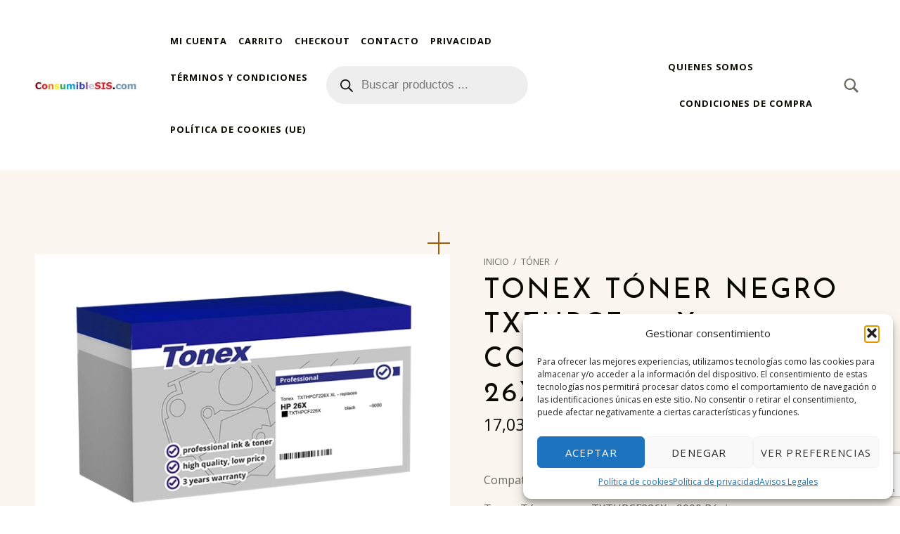

--- FILE ---
content_type: text/html; charset=utf-8
request_url: https://www.google.com/recaptcha/api2/anchor?ar=1&k=6Lc_no4rAAAAAJqBCYtpJXbmWiprss0Qgg6_LBGk&co=aHR0cHM6Ly9jb25zdW1pYmxlc2lzLmNvbTo0NDM.&hl=en&v=PoyoqOPhxBO7pBk68S4YbpHZ&size=invisible&anchor-ms=20000&execute-ms=30000&cb=agglu487u52j
body_size: 48939
content:
<!DOCTYPE HTML><html dir="ltr" lang="en"><head><meta http-equiv="Content-Type" content="text/html; charset=UTF-8">
<meta http-equiv="X-UA-Compatible" content="IE=edge">
<title>reCAPTCHA</title>
<style type="text/css">
/* cyrillic-ext */
@font-face {
  font-family: 'Roboto';
  font-style: normal;
  font-weight: 400;
  font-stretch: 100%;
  src: url(//fonts.gstatic.com/s/roboto/v48/KFO7CnqEu92Fr1ME7kSn66aGLdTylUAMa3GUBHMdazTgWw.woff2) format('woff2');
  unicode-range: U+0460-052F, U+1C80-1C8A, U+20B4, U+2DE0-2DFF, U+A640-A69F, U+FE2E-FE2F;
}
/* cyrillic */
@font-face {
  font-family: 'Roboto';
  font-style: normal;
  font-weight: 400;
  font-stretch: 100%;
  src: url(//fonts.gstatic.com/s/roboto/v48/KFO7CnqEu92Fr1ME7kSn66aGLdTylUAMa3iUBHMdazTgWw.woff2) format('woff2');
  unicode-range: U+0301, U+0400-045F, U+0490-0491, U+04B0-04B1, U+2116;
}
/* greek-ext */
@font-face {
  font-family: 'Roboto';
  font-style: normal;
  font-weight: 400;
  font-stretch: 100%;
  src: url(//fonts.gstatic.com/s/roboto/v48/KFO7CnqEu92Fr1ME7kSn66aGLdTylUAMa3CUBHMdazTgWw.woff2) format('woff2');
  unicode-range: U+1F00-1FFF;
}
/* greek */
@font-face {
  font-family: 'Roboto';
  font-style: normal;
  font-weight: 400;
  font-stretch: 100%;
  src: url(//fonts.gstatic.com/s/roboto/v48/KFO7CnqEu92Fr1ME7kSn66aGLdTylUAMa3-UBHMdazTgWw.woff2) format('woff2');
  unicode-range: U+0370-0377, U+037A-037F, U+0384-038A, U+038C, U+038E-03A1, U+03A3-03FF;
}
/* math */
@font-face {
  font-family: 'Roboto';
  font-style: normal;
  font-weight: 400;
  font-stretch: 100%;
  src: url(//fonts.gstatic.com/s/roboto/v48/KFO7CnqEu92Fr1ME7kSn66aGLdTylUAMawCUBHMdazTgWw.woff2) format('woff2');
  unicode-range: U+0302-0303, U+0305, U+0307-0308, U+0310, U+0312, U+0315, U+031A, U+0326-0327, U+032C, U+032F-0330, U+0332-0333, U+0338, U+033A, U+0346, U+034D, U+0391-03A1, U+03A3-03A9, U+03B1-03C9, U+03D1, U+03D5-03D6, U+03F0-03F1, U+03F4-03F5, U+2016-2017, U+2034-2038, U+203C, U+2040, U+2043, U+2047, U+2050, U+2057, U+205F, U+2070-2071, U+2074-208E, U+2090-209C, U+20D0-20DC, U+20E1, U+20E5-20EF, U+2100-2112, U+2114-2115, U+2117-2121, U+2123-214F, U+2190, U+2192, U+2194-21AE, U+21B0-21E5, U+21F1-21F2, U+21F4-2211, U+2213-2214, U+2216-22FF, U+2308-230B, U+2310, U+2319, U+231C-2321, U+2336-237A, U+237C, U+2395, U+239B-23B7, U+23D0, U+23DC-23E1, U+2474-2475, U+25AF, U+25B3, U+25B7, U+25BD, U+25C1, U+25CA, U+25CC, U+25FB, U+266D-266F, U+27C0-27FF, U+2900-2AFF, U+2B0E-2B11, U+2B30-2B4C, U+2BFE, U+3030, U+FF5B, U+FF5D, U+1D400-1D7FF, U+1EE00-1EEFF;
}
/* symbols */
@font-face {
  font-family: 'Roboto';
  font-style: normal;
  font-weight: 400;
  font-stretch: 100%;
  src: url(//fonts.gstatic.com/s/roboto/v48/KFO7CnqEu92Fr1ME7kSn66aGLdTylUAMaxKUBHMdazTgWw.woff2) format('woff2');
  unicode-range: U+0001-000C, U+000E-001F, U+007F-009F, U+20DD-20E0, U+20E2-20E4, U+2150-218F, U+2190, U+2192, U+2194-2199, U+21AF, U+21E6-21F0, U+21F3, U+2218-2219, U+2299, U+22C4-22C6, U+2300-243F, U+2440-244A, U+2460-24FF, U+25A0-27BF, U+2800-28FF, U+2921-2922, U+2981, U+29BF, U+29EB, U+2B00-2BFF, U+4DC0-4DFF, U+FFF9-FFFB, U+10140-1018E, U+10190-1019C, U+101A0, U+101D0-101FD, U+102E0-102FB, U+10E60-10E7E, U+1D2C0-1D2D3, U+1D2E0-1D37F, U+1F000-1F0FF, U+1F100-1F1AD, U+1F1E6-1F1FF, U+1F30D-1F30F, U+1F315, U+1F31C, U+1F31E, U+1F320-1F32C, U+1F336, U+1F378, U+1F37D, U+1F382, U+1F393-1F39F, U+1F3A7-1F3A8, U+1F3AC-1F3AF, U+1F3C2, U+1F3C4-1F3C6, U+1F3CA-1F3CE, U+1F3D4-1F3E0, U+1F3ED, U+1F3F1-1F3F3, U+1F3F5-1F3F7, U+1F408, U+1F415, U+1F41F, U+1F426, U+1F43F, U+1F441-1F442, U+1F444, U+1F446-1F449, U+1F44C-1F44E, U+1F453, U+1F46A, U+1F47D, U+1F4A3, U+1F4B0, U+1F4B3, U+1F4B9, U+1F4BB, U+1F4BF, U+1F4C8-1F4CB, U+1F4D6, U+1F4DA, U+1F4DF, U+1F4E3-1F4E6, U+1F4EA-1F4ED, U+1F4F7, U+1F4F9-1F4FB, U+1F4FD-1F4FE, U+1F503, U+1F507-1F50B, U+1F50D, U+1F512-1F513, U+1F53E-1F54A, U+1F54F-1F5FA, U+1F610, U+1F650-1F67F, U+1F687, U+1F68D, U+1F691, U+1F694, U+1F698, U+1F6AD, U+1F6B2, U+1F6B9-1F6BA, U+1F6BC, U+1F6C6-1F6CF, U+1F6D3-1F6D7, U+1F6E0-1F6EA, U+1F6F0-1F6F3, U+1F6F7-1F6FC, U+1F700-1F7FF, U+1F800-1F80B, U+1F810-1F847, U+1F850-1F859, U+1F860-1F887, U+1F890-1F8AD, U+1F8B0-1F8BB, U+1F8C0-1F8C1, U+1F900-1F90B, U+1F93B, U+1F946, U+1F984, U+1F996, U+1F9E9, U+1FA00-1FA6F, U+1FA70-1FA7C, U+1FA80-1FA89, U+1FA8F-1FAC6, U+1FACE-1FADC, U+1FADF-1FAE9, U+1FAF0-1FAF8, U+1FB00-1FBFF;
}
/* vietnamese */
@font-face {
  font-family: 'Roboto';
  font-style: normal;
  font-weight: 400;
  font-stretch: 100%;
  src: url(//fonts.gstatic.com/s/roboto/v48/KFO7CnqEu92Fr1ME7kSn66aGLdTylUAMa3OUBHMdazTgWw.woff2) format('woff2');
  unicode-range: U+0102-0103, U+0110-0111, U+0128-0129, U+0168-0169, U+01A0-01A1, U+01AF-01B0, U+0300-0301, U+0303-0304, U+0308-0309, U+0323, U+0329, U+1EA0-1EF9, U+20AB;
}
/* latin-ext */
@font-face {
  font-family: 'Roboto';
  font-style: normal;
  font-weight: 400;
  font-stretch: 100%;
  src: url(//fonts.gstatic.com/s/roboto/v48/KFO7CnqEu92Fr1ME7kSn66aGLdTylUAMa3KUBHMdazTgWw.woff2) format('woff2');
  unicode-range: U+0100-02BA, U+02BD-02C5, U+02C7-02CC, U+02CE-02D7, U+02DD-02FF, U+0304, U+0308, U+0329, U+1D00-1DBF, U+1E00-1E9F, U+1EF2-1EFF, U+2020, U+20A0-20AB, U+20AD-20C0, U+2113, U+2C60-2C7F, U+A720-A7FF;
}
/* latin */
@font-face {
  font-family: 'Roboto';
  font-style: normal;
  font-weight: 400;
  font-stretch: 100%;
  src: url(//fonts.gstatic.com/s/roboto/v48/KFO7CnqEu92Fr1ME7kSn66aGLdTylUAMa3yUBHMdazQ.woff2) format('woff2');
  unicode-range: U+0000-00FF, U+0131, U+0152-0153, U+02BB-02BC, U+02C6, U+02DA, U+02DC, U+0304, U+0308, U+0329, U+2000-206F, U+20AC, U+2122, U+2191, U+2193, U+2212, U+2215, U+FEFF, U+FFFD;
}
/* cyrillic-ext */
@font-face {
  font-family: 'Roboto';
  font-style: normal;
  font-weight: 500;
  font-stretch: 100%;
  src: url(//fonts.gstatic.com/s/roboto/v48/KFO7CnqEu92Fr1ME7kSn66aGLdTylUAMa3GUBHMdazTgWw.woff2) format('woff2');
  unicode-range: U+0460-052F, U+1C80-1C8A, U+20B4, U+2DE0-2DFF, U+A640-A69F, U+FE2E-FE2F;
}
/* cyrillic */
@font-face {
  font-family: 'Roboto';
  font-style: normal;
  font-weight: 500;
  font-stretch: 100%;
  src: url(//fonts.gstatic.com/s/roboto/v48/KFO7CnqEu92Fr1ME7kSn66aGLdTylUAMa3iUBHMdazTgWw.woff2) format('woff2');
  unicode-range: U+0301, U+0400-045F, U+0490-0491, U+04B0-04B1, U+2116;
}
/* greek-ext */
@font-face {
  font-family: 'Roboto';
  font-style: normal;
  font-weight: 500;
  font-stretch: 100%;
  src: url(//fonts.gstatic.com/s/roboto/v48/KFO7CnqEu92Fr1ME7kSn66aGLdTylUAMa3CUBHMdazTgWw.woff2) format('woff2');
  unicode-range: U+1F00-1FFF;
}
/* greek */
@font-face {
  font-family: 'Roboto';
  font-style: normal;
  font-weight: 500;
  font-stretch: 100%;
  src: url(//fonts.gstatic.com/s/roboto/v48/KFO7CnqEu92Fr1ME7kSn66aGLdTylUAMa3-UBHMdazTgWw.woff2) format('woff2');
  unicode-range: U+0370-0377, U+037A-037F, U+0384-038A, U+038C, U+038E-03A1, U+03A3-03FF;
}
/* math */
@font-face {
  font-family: 'Roboto';
  font-style: normal;
  font-weight: 500;
  font-stretch: 100%;
  src: url(//fonts.gstatic.com/s/roboto/v48/KFO7CnqEu92Fr1ME7kSn66aGLdTylUAMawCUBHMdazTgWw.woff2) format('woff2');
  unicode-range: U+0302-0303, U+0305, U+0307-0308, U+0310, U+0312, U+0315, U+031A, U+0326-0327, U+032C, U+032F-0330, U+0332-0333, U+0338, U+033A, U+0346, U+034D, U+0391-03A1, U+03A3-03A9, U+03B1-03C9, U+03D1, U+03D5-03D6, U+03F0-03F1, U+03F4-03F5, U+2016-2017, U+2034-2038, U+203C, U+2040, U+2043, U+2047, U+2050, U+2057, U+205F, U+2070-2071, U+2074-208E, U+2090-209C, U+20D0-20DC, U+20E1, U+20E5-20EF, U+2100-2112, U+2114-2115, U+2117-2121, U+2123-214F, U+2190, U+2192, U+2194-21AE, U+21B0-21E5, U+21F1-21F2, U+21F4-2211, U+2213-2214, U+2216-22FF, U+2308-230B, U+2310, U+2319, U+231C-2321, U+2336-237A, U+237C, U+2395, U+239B-23B7, U+23D0, U+23DC-23E1, U+2474-2475, U+25AF, U+25B3, U+25B7, U+25BD, U+25C1, U+25CA, U+25CC, U+25FB, U+266D-266F, U+27C0-27FF, U+2900-2AFF, U+2B0E-2B11, U+2B30-2B4C, U+2BFE, U+3030, U+FF5B, U+FF5D, U+1D400-1D7FF, U+1EE00-1EEFF;
}
/* symbols */
@font-face {
  font-family: 'Roboto';
  font-style: normal;
  font-weight: 500;
  font-stretch: 100%;
  src: url(//fonts.gstatic.com/s/roboto/v48/KFO7CnqEu92Fr1ME7kSn66aGLdTylUAMaxKUBHMdazTgWw.woff2) format('woff2');
  unicode-range: U+0001-000C, U+000E-001F, U+007F-009F, U+20DD-20E0, U+20E2-20E4, U+2150-218F, U+2190, U+2192, U+2194-2199, U+21AF, U+21E6-21F0, U+21F3, U+2218-2219, U+2299, U+22C4-22C6, U+2300-243F, U+2440-244A, U+2460-24FF, U+25A0-27BF, U+2800-28FF, U+2921-2922, U+2981, U+29BF, U+29EB, U+2B00-2BFF, U+4DC0-4DFF, U+FFF9-FFFB, U+10140-1018E, U+10190-1019C, U+101A0, U+101D0-101FD, U+102E0-102FB, U+10E60-10E7E, U+1D2C0-1D2D3, U+1D2E0-1D37F, U+1F000-1F0FF, U+1F100-1F1AD, U+1F1E6-1F1FF, U+1F30D-1F30F, U+1F315, U+1F31C, U+1F31E, U+1F320-1F32C, U+1F336, U+1F378, U+1F37D, U+1F382, U+1F393-1F39F, U+1F3A7-1F3A8, U+1F3AC-1F3AF, U+1F3C2, U+1F3C4-1F3C6, U+1F3CA-1F3CE, U+1F3D4-1F3E0, U+1F3ED, U+1F3F1-1F3F3, U+1F3F5-1F3F7, U+1F408, U+1F415, U+1F41F, U+1F426, U+1F43F, U+1F441-1F442, U+1F444, U+1F446-1F449, U+1F44C-1F44E, U+1F453, U+1F46A, U+1F47D, U+1F4A3, U+1F4B0, U+1F4B3, U+1F4B9, U+1F4BB, U+1F4BF, U+1F4C8-1F4CB, U+1F4D6, U+1F4DA, U+1F4DF, U+1F4E3-1F4E6, U+1F4EA-1F4ED, U+1F4F7, U+1F4F9-1F4FB, U+1F4FD-1F4FE, U+1F503, U+1F507-1F50B, U+1F50D, U+1F512-1F513, U+1F53E-1F54A, U+1F54F-1F5FA, U+1F610, U+1F650-1F67F, U+1F687, U+1F68D, U+1F691, U+1F694, U+1F698, U+1F6AD, U+1F6B2, U+1F6B9-1F6BA, U+1F6BC, U+1F6C6-1F6CF, U+1F6D3-1F6D7, U+1F6E0-1F6EA, U+1F6F0-1F6F3, U+1F6F7-1F6FC, U+1F700-1F7FF, U+1F800-1F80B, U+1F810-1F847, U+1F850-1F859, U+1F860-1F887, U+1F890-1F8AD, U+1F8B0-1F8BB, U+1F8C0-1F8C1, U+1F900-1F90B, U+1F93B, U+1F946, U+1F984, U+1F996, U+1F9E9, U+1FA00-1FA6F, U+1FA70-1FA7C, U+1FA80-1FA89, U+1FA8F-1FAC6, U+1FACE-1FADC, U+1FADF-1FAE9, U+1FAF0-1FAF8, U+1FB00-1FBFF;
}
/* vietnamese */
@font-face {
  font-family: 'Roboto';
  font-style: normal;
  font-weight: 500;
  font-stretch: 100%;
  src: url(//fonts.gstatic.com/s/roboto/v48/KFO7CnqEu92Fr1ME7kSn66aGLdTylUAMa3OUBHMdazTgWw.woff2) format('woff2');
  unicode-range: U+0102-0103, U+0110-0111, U+0128-0129, U+0168-0169, U+01A0-01A1, U+01AF-01B0, U+0300-0301, U+0303-0304, U+0308-0309, U+0323, U+0329, U+1EA0-1EF9, U+20AB;
}
/* latin-ext */
@font-face {
  font-family: 'Roboto';
  font-style: normal;
  font-weight: 500;
  font-stretch: 100%;
  src: url(//fonts.gstatic.com/s/roboto/v48/KFO7CnqEu92Fr1ME7kSn66aGLdTylUAMa3KUBHMdazTgWw.woff2) format('woff2');
  unicode-range: U+0100-02BA, U+02BD-02C5, U+02C7-02CC, U+02CE-02D7, U+02DD-02FF, U+0304, U+0308, U+0329, U+1D00-1DBF, U+1E00-1E9F, U+1EF2-1EFF, U+2020, U+20A0-20AB, U+20AD-20C0, U+2113, U+2C60-2C7F, U+A720-A7FF;
}
/* latin */
@font-face {
  font-family: 'Roboto';
  font-style: normal;
  font-weight: 500;
  font-stretch: 100%;
  src: url(//fonts.gstatic.com/s/roboto/v48/KFO7CnqEu92Fr1ME7kSn66aGLdTylUAMa3yUBHMdazQ.woff2) format('woff2');
  unicode-range: U+0000-00FF, U+0131, U+0152-0153, U+02BB-02BC, U+02C6, U+02DA, U+02DC, U+0304, U+0308, U+0329, U+2000-206F, U+20AC, U+2122, U+2191, U+2193, U+2212, U+2215, U+FEFF, U+FFFD;
}
/* cyrillic-ext */
@font-face {
  font-family: 'Roboto';
  font-style: normal;
  font-weight: 900;
  font-stretch: 100%;
  src: url(//fonts.gstatic.com/s/roboto/v48/KFO7CnqEu92Fr1ME7kSn66aGLdTylUAMa3GUBHMdazTgWw.woff2) format('woff2');
  unicode-range: U+0460-052F, U+1C80-1C8A, U+20B4, U+2DE0-2DFF, U+A640-A69F, U+FE2E-FE2F;
}
/* cyrillic */
@font-face {
  font-family: 'Roboto';
  font-style: normal;
  font-weight: 900;
  font-stretch: 100%;
  src: url(//fonts.gstatic.com/s/roboto/v48/KFO7CnqEu92Fr1ME7kSn66aGLdTylUAMa3iUBHMdazTgWw.woff2) format('woff2');
  unicode-range: U+0301, U+0400-045F, U+0490-0491, U+04B0-04B1, U+2116;
}
/* greek-ext */
@font-face {
  font-family: 'Roboto';
  font-style: normal;
  font-weight: 900;
  font-stretch: 100%;
  src: url(//fonts.gstatic.com/s/roboto/v48/KFO7CnqEu92Fr1ME7kSn66aGLdTylUAMa3CUBHMdazTgWw.woff2) format('woff2');
  unicode-range: U+1F00-1FFF;
}
/* greek */
@font-face {
  font-family: 'Roboto';
  font-style: normal;
  font-weight: 900;
  font-stretch: 100%;
  src: url(//fonts.gstatic.com/s/roboto/v48/KFO7CnqEu92Fr1ME7kSn66aGLdTylUAMa3-UBHMdazTgWw.woff2) format('woff2');
  unicode-range: U+0370-0377, U+037A-037F, U+0384-038A, U+038C, U+038E-03A1, U+03A3-03FF;
}
/* math */
@font-face {
  font-family: 'Roboto';
  font-style: normal;
  font-weight: 900;
  font-stretch: 100%;
  src: url(//fonts.gstatic.com/s/roboto/v48/KFO7CnqEu92Fr1ME7kSn66aGLdTylUAMawCUBHMdazTgWw.woff2) format('woff2');
  unicode-range: U+0302-0303, U+0305, U+0307-0308, U+0310, U+0312, U+0315, U+031A, U+0326-0327, U+032C, U+032F-0330, U+0332-0333, U+0338, U+033A, U+0346, U+034D, U+0391-03A1, U+03A3-03A9, U+03B1-03C9, U+03D1, U+03D5-03D6, U+03F0-03F1, U+03F4-03F5, U+2016-2017, U+2034-2038, U+203C, U+2040, U+2043, U+2047, U+2050, U+2057, U+205F, U+2070-2071, U+2074-208E, U+2090-209C, U+20D0-20DC, U+20E1, U+20E5-20EF, U+2100-2112, U+2114-2115, U+2117-2121, U+2123-214F, U+2190, U+2192, U+2194-21AE, U+21B0-21E5, U+21F1-21F2, U+21F4-2211, U+2213-2214, U+2216-22FF, U+2308-230B, U+2310, U+2319, U+231C-2321, U+2336-237A, U+237C, U+2395, U+239B-23B7, U+23D0, U+23DC-23E1, U+2474-2475, U+25AF, U+25B3, U+25B7, U+25BD, U+25C1, U+25CA, U+25CC, U+25FB, U+266D-266F, U+27C0-27FF, U+2900-2AFF, U+2B0E-2B11, U+2B30-2B4C, U+2BFE, U+3030, U+FF5B, U+FF5D, U+1D400-1D7FF, U+1EE00-1EEFF;
}
/* symbols */
@font-face {
  font-family: 'Roboto';
  font-style: normal;
  font-weight: 900;
  font-stretch: 100%;
  src: url(//fonts.gstatic.com/s/roboto/v48/KFO7CnqEu92Fr1ME7kSn66aGLdTylUAMaxKUBHMdazTgWw.woff2) format('woff2');
  unicode-range: U+0001-000C, U+000E-001F, U+007F-009F, U+20DD-20E0, U+20E2-20E4, U+2150-218F, U+2190, U+2192, U+2194-2199, U+21AF, U+21E6-21F0, U+21F3, U+2218-2219, U+2299, U+22C4-22C6, U+2300-243F, U+2440-244A, U+2460-24FF, U+25A0-27BF, U+2800-28FF, U+2921-2922, U+2981, U+29BF, U+29EB, U+2B00-2BFF, U+4DC0-4DFF, U+FFF9-FFFB, U+10140-1018E, U+10190-1019C, U+101A0, U+101D0-101FD, U+102E0-102FB, U+10E60-10E7E, U+1D2C0-1D2D3, U+1D2E0-1D37F, U+1F000-1F0FF, U+1F100-1F1AD, U+1F1E6-1F1FF, U+1F30D-1F30F, U+1F315, U+1F31C, U+1F31E, U+1F320-1F32C, U+1F336, U+1F378, U+1F37D, U+1F382, U+1F393-1F39F, U+1F3A7-1F3A8, U+1F3AC-1F3AF, U+1F3C2, U+1F3C4-1F3C6, U+1F3CA-1F3CE, U+1F3D4-1F3E0, U+1F3ED, U+1F3F1-1F3F3, U+1F3F5-1F3F7, U+1F408, U+1F415, U+1F41F, U+1F426, U+1F43F, U+1F441-1F442, U+1F444, U+1F446-1F449, U+1F44C-1F44E, U+1F453, U+1F46A, U+1F47D, U+1F4A3, U+1F4B0, U+1F4B3, U+1F4B9, U+1F4BB, U+1F4BF, U+1F4C8-1F4CB, U+1F4D6, U+1F4DA, U+1F4DF, U+1F4E3-1F4E6, U+1F4EA-1F4ED, U+1F4F7, U+1F4F9-1F4FB, U+1F4FD-1F4FE, U+1F503, U+1F507-1F50B, U+1F50D, U+1F512-1F513, U+1F53E-1F54A, U+1F54F-1F5FA, U+1F610, U+1F650-1F67F, U+1F687, U+1F68D, U+1F691, U+1F694, U+1F698, U+1F6AD, U+1F6B2, U+1F6B9-1F6BA, U+1F6BC, U+1F6C6-1F6CF, U+1F6D3-1F6D7, U+1F6E0-1F6EA, U+1F6F0-1F6F3, U+1F6F7-1F6FC, U+1F700-1F7FF, U+1F800-1F80B, U+1F810-1F847, U+1F850-1F859, U+1F860-1F887, U+1F890-1F8AD, U+1F8B0-1F8BB, U+1F8C0-1F8C1, U+1F900-1F90B, U+1F93B, U+1F946, U+1F984, U+1F996, U+1F9E9, U+1FA00-1FA6F, U+1FA70-1FA7C, U+1FA80-1FA89, U+1FA8F-1FAC6, U+1FACE-1FADC, U+1FADF-1FAE9, U+1FAF0-1FAF8, U+1FB00-1FBFF;
}
/* vietnamese */
@font-face {
  font-family: 'Roboto';
  font-style: normal;
  font-weight: 900;
  font-stretch: 100%;
  src: url(//fonts.gstatic.com/s/roboto/v48/KFO7CnqEu92Fr1ME7kSn66aGLdTylUAMa3OUBHMdazTgWw.woff2) format('woff2');
  unicode-range: U+0102-0103, U+0110-0111, U+0128-0129, U+0168-0169, U+01A0-01A1, U+01AF-01B0, U+0300-0301, U+0303-0304, U+0308-0309, U+0323, U+0329, U+1EA0-1EF9, U+20AB;
}
/* latin-ext */
@font-face {
  font-family: 'Roboto';
  font-style: normal;
  font-weight: 900;
  font-stretch: 100%;
  src: url(//fonts.gstatic.com/s/roboto/v48/KFO7CnqEu92Fr1ME7kSn66aGLdTylUAMa3KUBHMdazTgWw.woff2) format('woff2');
  unicode-range: U+0100-02BA, U+02BD-02C5, U+02C7-02CC, U+02CE-02D7, U+02DD-02FF, U+0304, U+0308, U+0329, U+1D00-1DBF, U+1E00-1E9F, U+1EF2-1EFF, U+2020, U+20A0-20AB, U+20AD-20C0, U+2113, U+2C60-2C7F, U+A720-A7FF;
}
/* latin */
@font-face {
  font-family: 'Roboto';
  font-style: normal;
  font-weight: 900;
  font-stretch: 100%;
  src: url(//fonts.gstatic.com/s/roboto/v48/KFO7CnqEu92Fr1ME7kSn66aGLdTylUAMa3yUBHMdazQ.woff2) format('woff2');
  unicode-range: U+0000-00FF, U+0131, U+0152-0153, U+02BB-02BC, U+02C6, U+02DA, U+02DC, U+0304, U+0308, U+0329, U+2000-206F, U+20AC, U+2122, U+2191, U+2193, U+2212, U+2215, U+FEFF, U+FFFD;
}

</style>
<link rel="stylesheet" type="text/css" href="https://www.gstatic.com/recaptcha/releases/PoyoqOPhxBO7pBk68S4YbpHZ/styles__ltr.css">
<script nonce="_upf_IQBmll2v_3vkXqySA" type="text/javascript">window['__recaptcha_api'] = 'https://www.google.com/recaptcha/api2/';</script>
<script type="text/javascript" src="https://www.gstatic.com/recaptcha/releases/PoyoqOPhxBO7pBk68S4YbpHZ/recaptcha__en.js" nonce="_upf_IQBmll2v_3vkXqySA">
      
    </script></head>
<body><div id="rc-anchor-alert" class="rc-anchor-alert"></div>
<input type="hidden" id="recaptcha-token" value="[base64]">
<script type="text/javascript" nonce="_upf_IQBmll2v_3vkXqySA">
      recaptcha.anchor.Main.init("[\x22ainput\x22,[\x22bgdata\x22,\x22\x22,\[base64]/[base64]/[base64]/[base64]/[base64]/UltsKytdPUU6KEU8MjA0OD9SW2wrK109RT4+NnwxOTI6KChFJjY0NTEyKT09NTUyOTYmJk0rMTxjLmxlbmd0aCYmKGMuY2hhckNvZGVBdChNKzEpJjY0NTEyKT09NTYzMjA/[base64]/[base64]/[base64]/[base64]/[base64]/[base64]/[base64]\x22,\[base64]\x22,\x22AcOiJzAcCGUnH8OJOQZKTAPDtnh7w5lUWC1fTcOTU33Cs11nw6B7w7B1aHpTw6rCgMKgQm5owplyw69xw4LDnSnDvVvDicK4ZgrCvV/[base64]/CkDLCm3RSXAQ4w6zCqyYTwr/CtcO/[base64]/w7LCi8KJwpXDnQLCvMO5PzPDq1rCoBTDmR/CjsOOMcOeAcOCw4LCpMKAbx3CrsO4w7Awfn/[base64]/[base64]/CqcK7w7VXwrsHAMKvB3fCt8KRw5/[base64]/w6fCp8KlMWDCi8KOw7tMwo9nw6TCjsKYKHptJcO/O8K0HVHDrS/DhsK5wpovwqdJwprCrW4iQlvCocKawpTDp8Kxw7rCkiMsNm0ow7ADw7DCl1J3IlPClifDm8Oaw67CiRvCtsOTIzvCv8KiQzrDp8Oaw7AtZMOPw4DCt2XDhMOVYsKkQcORwrbDoW/[base64]/[base64]/Di8KnIcKFworCmsKkAsOfQMKzQsOdwpl/F8OPOsOMLcOwOjzClmrClDXDo8OaBUTCoMKzWgzDrcORBMOQUMK0Q8Knw4HDigTCu8OJwqssT8KoL8KGRBkuYMK7w4bCnMKCwqMCwpvDmWTDhcO9E3TDhsKqegA9wpTDocObw7lew4HDgSnCnsOywrwbw4DCqMO/AsKJw5ZiS1wEVnjDusKhRsKHwrjCiGXDhcK3wqLCu8KZwq3DtioCAjnCi0zCmkgFIiRSwrMLcMKZD01Mw5/CtRzCsGzCn8KfIMK7wqAydcKEwoPCmEzCvTccw5TDucK9Xl0wwo3CiH99Q8K2Jk/DnMK9H8OrwoYbwqsWwp1dw6LDrT3CpcKRw5glw7bCrcK1w4haVxzCtADCi8Otw7FFw5PCpU/CpsO3wqXCkxlxXsK6wpt/w580w75GcnXDg1lNdQPCjMORwo3CtkdtwoI6w7gBwofCnMOVVsK5MlnDnMOcw4/DvcOaDcK7QwDDoylAS8KJI1hXw6vDrn7DncOIwrhuADQWw6ogw4jCrMOywpXDpcKNw4oFDsOQw6tEwqHDl8OcOcKOwpQsTn/[base64]/[base64]/w7ljDz9pByHDkjRtRH9fwq/DnWYAd3x4SMOcw6fDn8KcwqXCoVhnDD3DisOMecKrB8Ofw4XCgRU9w5MkXnrDqHU4wqLCpi4hw6PDlCvCscOIesKnw7I1w7F6wp8dwqx+wqtqw6XClBIAFsOXUsOtW1DCnGrDkRt4RWcZw4ESwpIPw54swr9gwpfCsMOCYsKDw7/Drk5WwqJpw4nCmiICwq1ow47Cn8OmGxrCvx9cOcOCw5FCw5cIw4PCmFrDvMKiw7g/[base64]/CgSFVw4jCq0UkAMK5PcOmR2AjwqnCihB2w589PhwcMVQMO8OITkMgwrI5w7bCqSsOWRfCvxbCkcK5X3BXw4B/woZXHcOOdmJSw5zDj8Kaw4Y+w7PDrXjDrMODKRIndwgMw7ITasK5w4LDsj0gw6LCgzoSZB/DssOiw6bChMOKwogcwonDszMVwqTCg8OfGsKDw50LwpLDojTDpsOUGjpsFMKtwrQYRE8nw5IeFRECDMOOHMO0w5PDv8OdCA4XIi4pCMK7w69rw7dsFDXCsQB3wpvDjVVXw79GwrbDhVoaeybDmsOGw6QZOcOYw4jCjm/DpMORw6jDucKmGMKlwrLCsBJvwrRYfsKjw4fDpMONBXcEw6LDskLCs8O/MTjDi8OJwonDiMOlwqnDmCjDqsKgwpnCsVY7REIQS2N0GMKtZnogUF9kDw/CuRHDpUVuw4/DsA8hG8OZw5AHwpzCnz3DmxPDicKdwrAhARIxDsO4fBbDhMO1AxjCmcO5woBPwrwEPsOzw452Q8KsTTAnH8OOwr3DlGx9w6XCqkrDu0vClmDDp8OhwqRSw6/ClwrDiwFCwq8CwoHDt8OgwrAXMl/Di8KYXzp0UVVVwqoqHX7CucO4esKQWERWw5Q/[base64]/XsKLw4nDncKGYcORJ8OIJgtxBMKZw4XCnj9Yw6TDs1g9w5ZDw4DDrSVgXcKECsK4asOlRsOTw78rCMOwBALCtcOAOsKmw5shU0DDisKSw5TDugHDgWcVMFduBFkCwrrDjWLDrTrDmsO5JWrDnQvDk3/ChB/Cr8KywqBdw6MBL01dwqHChko/w4zDssOVwqzDkUVuw6LDpm5qemtXw6xMdMKww7fCgGfDmB7DvsONw60MwqJkQcOBw4nCrSQSw4xWO1c2wpRZSSgPUwVYwpJyTsK0QMKFAEwLQcKIMjDCqFzDlC7DjcKqworCr8K+w7hvwpoyX8OYUsOxFhMmwoBUwpNOKTXDlcOrNQZQwpHDnX/CuSvCllvCqyvDusOaw5FRw7JIwrhAMQLDrlzCmi7DusOwXB01TcOvZ180YWvDn0ZtIxTCqyNaC8O4wrkfKgMNQhzDl8K3OWRYwo7DpVHDmsKcwrYxAHXDg8O0FGzDpx4VU8KXXFIcw7nDulHDgMKjw4pUw4ATDsOncHbCgcKSwpwpfQDDm8KERi/DhMK2fsOvwoPCmAwpwpXDv3tPw7YMBMOmN2jCuU3DvwnCicK9NsOOwpE4VcOLGMOsLMO1I8KKYWDCnDACZsOlUcO7Ukspw5HDosKywpFQMMOkVSPCpsObw53DsEc/LcKrwrN6wo1/w5/CjzlDCMK/wrFGJsOIwpMYS3lEw5zDi8KkKsOIwpbDqcKZesKWChDCisOTwphMw4fDnsOgwqfCqsKITcOCUVgdw6NKO8KWeMO/VSs+wr8VNz3DlUspNVQtw4TCisK8wolOwrrDiMOeXRrCrX/CrcKCEsO/w6rCvXbClcOPAcODIMO6bF5XwrEpZ8KqLsOSbMKUw6jCu3LDgMOEw5hpE8OEJB/DumRsw4YgTMOobnp/YcKIw7dnQwPCl3TDiCDDtSnCjjdbwrhawp/[base64]/DujU/[base64]/[base64]/f8K8f8KUVsOxwrtwwrbCrgwYGcKvHcKpw57Cu8KxwpPDjMKGdMO/w7LCn8KQw4XCrMKlw7UXwqx/Uz1sPcKow4bDjsO9BmxJE0cBw4kiBWTCtsOYIcOSw63ChsO0w4LDp8OhHsOCCg/Do8KqQsOIWgPDucKRwoFKwpDDncOPw6PDpBHClFHDmsKbWDvDglLDlVpkwoHCpsOyw5M2wrDDjsKoFsK4wpPClsKGwqpUa8Kuw4HCmBHDllvCrjzDmQfDnsOWV8KEwrTDs8OCwqfDhsKCw6jDg1LCjMOyDcOWchjCsMKvAcOaw40IK1FaTcOYXsKkfi48dl/[base64]/[base64]/[base64]/wqZqw6vDlS7DjwNnJsKBe8OtwqZLw6YyJwfCrSZnwoBXMsK7MxQaw5EkwqsIwr5iw6/DscOVw4bDqcKtwqsTw49Vw6TDlcKpHh7DqcOEc8OHw6pLbcKkbBlvw49bw4PCgcKoKwI6wqEqw4PDh2dhw5ZtMyVwCcKPOinCmcOGwqPDszzCnxEmUkwHPMK6RcO5wqTDhz1ZdXjCpcOmE8O0YmtDMC5+w5/CknoNPlAGw4HCtMOZw5l1w7vDnVQRGCUPw7fCpndHw7vCq8O+w7wLwrIoPnnCgMOwWcOww5UjIMO3w6dVUi/DvMKIfMOiXsOIYhnChmvCnwfDqFbDpMKkBsOiHMOMDAPDvD3Dvy/DvsONwpXDqsK7w74HccONw5ZHKiPDolbCvkPCs1HCrylpc33DocOuw4zDr8K1wp7Cg39eVHbCqHcjS8Ovw6TClMKFwrrCjj/[base64]/w5bDvBIrwrZAw70vcV3DlW5mw61cwpA1woxlwp9TwqVfIErCoGfCnMK4w6bCpcK1w4IAw4x2wqNNwp7CvMOJHG4uw6s/wokawqvClAHDmsOAUcK+BkXCs3x1ccOpVHJ4VcKhwqbCoAXDiCANw6FlwoXDpsKCwrUqbMK3w7Mpw7F7DzgKw4t1BE0fw7rDii/Dm8OgGMO+QMO3RXFuAh5Bw5LCo8Olwp0/VcKlwqRiw5E9w4nCvMKGLyh3cn/CmcOfw4PCpQbDr8OMaMKcE8OIdUHCtsOlecKDMsK9azzClAorf3PChMOkF8O6w7bDpcK0LsOUw6Qlw7AAwpzDvABxTSrDi07CnDRqOMOaf8OQScO6NMOtN8KawrB3w5/Dry3DjcKMasO1w6HCtXPCisK9wo8eVxVRw6khwp7CghzCrh/DqzocY8O2NMKNw6JdW8Khw5gnaUfDpndkwpvCsyLDsl8nFxLDoMKENcOjYMKgw4IQw79eO8O4CT9Sw5vDqMKLw7TCsMKlaDUKAMK6dcKOw4bCjMO9IcKxYMKWw51NZcOmTsO0A8OcZcOzHcO7woLCtUU3wrduLsKSbSlfJsKJwqnCkiHDrRdLw47Co0DCkMKGw5zClw/CtcO3woHDrcKvYcOkDQrCjsKRK8KvK0NKHkN0dEHCvXlcw6bClSbDvS3CsMOzCsO0VxBfIXDCicORw5MLBXvCjMOzw7DCn8KVw754b8Opw4ZmEMKFCsOeBcO/w7DDmcOtCFbCg2BKE3cxwqENU8KJYh5XTcOCwrLDlMKNw6FfB8KPwobDpDt6w4TDnsOYwr3CusOxwpkuw4zCtlTDtTDDocKXwq3DosOpwpbCrsOnwqvCm8KEZ3MOGsOSw4lHwrQieGrCjSLCnsKawpnDtcOkM8Kbwq3CgMOZHWkwTQoNQcK+UcOlw4PDv2bClDMmwr/CqsKfw5bDqzLDm2zCmgHDtnrCpDo9w74HwoUsw6tRw5jDvxUNw4R+w43CrcOTBsOLw5MBXsKBw7LDhU3CgntnZXl/EMKXSWPChsK9w4xFUQHCg8KaacOSfgtUwqUZQHlAIwQpwohrR2gUwoUxw5F8R8OHw49LIMOJwq3Ctlx1V8Kfwp3CrcOTacOoe8Onfk7CpMO/wpA9wpkFw7kgGsK1w6duw5HDvcK5GsK6An3CvcKpwpnDs8KVdcKbDMOhw5hRwr4jUFoVwqfDjsKbwrDCpDPCgsODw51kw5vDnnDCmgRTOsOOwo3DuBdLIU/CrF9zNsK1OsK+H8KESk/Dqgl4wpfCj8OEGnDCjWIafsOPAMOEwoRCaCDDjgFZw7LCoW96w4LCk00ce8KHZsOaEHPCm8O+woXDqQLDmy4hDcORwoDDlMOjK2vDlcK2CcKCwrMsd2TDu1d8w5bDs106w5ctwoVWwq/CvcKfwoPDrhUEwpLCqC4jRcOIJB07KMOkB1JNwrkyw5Q5IRnDnnnCocOOw5MYw7/[base64]/DnHp4w4DCilbDiXdbfMOxw7jCoV45woPDnElvw69AA8KxQ8KrR8K5W8OdJcKvDk1uw5dsw6DDkSU+D3o4wpDCtsKRGGpYwr/Di1obwqo/[base64]/w7AowqkWwp97fldrCWkMKcOOXAPCtXbDocKfanV1wqbDlcOQw6cgwpzDmmQ+SRQXw6HCjsKbCcOhO8KEw7B8F07CpSPCoWh3wpBNMMKNw4vDs8KcLsKaW3vDksOyfsOIPcODQWrCs8O7w5zCi1vCqxNKw5VraMKkw50Vw6/CpcK0DDzCqsK9wr0PMzRiw4MCYh1iw4tIUcO5wrbDiMO5WE0xJBvDhcKHw57Ds27Cq8OlVsKEAFrDmMKrIXXCsDhsOiBEX8KRwpfDm8KqwrzDljAYM8KLCUvCm0E3wpRLwp3Cr8KUFiErPsKfZMO8Xy/[base64]/[base64]/DjSLCvMKpwos2GwNww4IuwrvDhcOQfTzDtyjCt8KxMsOzUXILwrrDvj3ConIBR8Kmw4VeQsKlV1J6wotIfsOnXsKQeMOXKE87woIKwpLDtMO9wpjDgMOjwqwbworDr8KIRcOwZMOIIGDCjX/CikXCjHQvwqTDtsONwosjwofCpsKICMOAwqw0w6PCkcK/wrfDtMOdwp7DgnrDjCrDhWFhd8KFSMOcKRNVwosPwp0lwrjCusKHCHPCrVFeD8OSRTvDj0MGBMO5w5rChsK4wpPDj8KAM2LCusOjw5M6w57CjHPDqjISwoTDmHcJwp/CjMO9UsK+wpXDicODADQ/wojCnU4xa8OFwpITYsKaw5MDB2JwOcOpXMKzUTbCpCJtw4NzwpvDu8OTwo5cU8O2w6XDl8OZwrDDv2vDuldOw4/CmsKGwrPDoMOYR8KhwoZ4MX1HW8Okw4/ChDkJBh7ChMOAZXUawovDpUAdwrF4RcOiKcK3fsKBSShZbcOEw47CiBFgwrgfbcKRwrATLmDCvsOEw5vDsMOoasKYKQ3DsjZuwpg7w4hvaDvCqcKWKcOXw7MTZMOZTUzCmsO/wqTClSkqw7txW8KUwrNnNMKza3N8w6MhwpvCocOYwplrwq0+w40LYF/ClMKvwr7CjMOcwrsnKMOAw7nCjFIlwonDnsOqwq3CnnhQCsKAwroPEiN5LMOAw5vDkMKzw69Zagorw64fw4PDgCPCqVskXMOcw6PCoy3CvMK+T8OPScOjwqR3wrZaPTE2w5/ChWPCqcOeK8Omw6h9w5x6DMONwrp2wqHDlT8COjMkf0Iew6VEesKXw6llw6jDkMOuw4wxw6nDuHjCqsKDwprCjxjCiSwVw5kBAF7DpWVsw6jDkE3Crg3ClMOwwoDCs8K0DcODwqR6wpk3Kmh2RXVpw6VawqfDugbDjsOJwqTClcKXwq/[base64]/woTDgMOxEsKZwrvDpn9YC8Ozb8KjYmXCryZCwqZow5jCmjV6YhEVw4zCky4ywpYoBcOBeMK5HT41bGNowqrCj0ZVwovCpWHCt2PDlMK4c0jDmg9LE8OQw5x/w5EAXcO0Ek8dacO1dsKfw71Rw5ISDgpXfcKjw67CpcOXDcKhJi/CiMK1DsK4wrPDksKow708w6HCm8OxwrRoUQcdwrXCgcOgZSrCqMOpW8OVw6IiRsOWe3V7WSbDvcKZXcKjwrnCvsOwPVPDlDbCiCjCsQYvcsOKFcKcwqLDjcO0wod4woh6dnhMPsO/[base64]/DlsOdIMO1D3jCssK+EijDmlJeJz/CpRnDqXkmQcOHNcK2wrrDoMKcZ8KswowZw4Asa2U5wqU/w77CuMOLWsKjw607wqQRGMKHw7/CocOMwrUQMcOXw75kwrnCplrCpMOZw6DCm8Ktw6wIMcKee8KJwrXCtj3CpMK3wrUcaFZTd3DCn8KbYHhyIMKqU0TCr8OPwpvCqBJPw4LCmQfCm13Cm0RYIMKIwrDDrV9fwrDCoCFpwqfCunvCtMKKOWY/wozCrMKJw4nDh33CsMOvK8OtehlUNTlCacOhwqXDih9DQB/DrcKKwpbDt8KmesKHw6MCYjHCrcOsYiwfwoHCnsO7w5opw7cHw5nCjsOUUl0EacOgMMOWw77CtMO/YMKUw5AAO8OIwoDDkQR4d8KINMKzA8O8MMKAIDbCq8O9X0FkIT4VwoFuREIFCMKNw5daXQtFw5o7w6vCuCHDmUFNwpw+cC3Dt8KWwqw3G8O6wpcvwpDDt1PCu254CHHCs8KZGsOUIGzDjX3Dpgsrw7XCkhRrKMK+wqBjXG7DtcO3wofDiMO/w67CqsOvW8O1OsKFfMOnQcO3wrJlTsKtTDIbwpTDhXXDr8OJSsOVw68dIsO1W8OXw6lkw64nw4HCpMOIfwrDgRDCqTIww7bCvHnCuMObe8OmwqRMX8KqA3U6w5Q0J8KeUWEjX2VEwq/[base64]/Dog9aFXI6EcO+LGwyw6nCuGXDh8K3w7LCr8KDcDUTw5Faw4N/emInw4bDrA/CpsKCHFHCgDPComPCssOCHnEJNGxZwq/CtMOxPsK/[base64]/UMOnwppGDcO6RwM5wqXDlzgmUVsmGyTDh1HDpShrfD/ClcO6w7duY8K2JDxSw453VMOrwq5gwofCpywfYsO0wpljD8KKwoYFAU1xw50ywqQrwrTDl8KLw47Dmy5Cw6Epw7HDq0cedsOTwohRXcKuPFLCsy/Dr18zS8KCR2XCgA9vQcK4J8KBwpzCnTTDvjkpwroEwpt3w6hrw4PDosOkw6/Ds8KTSTXDoH0Pc2d1CTALwrofwoUywodnwogjQD3DpTvDhMKQw5gWw6MjwpTCm2YTw6DCkw/DvcKiw5rCklzDhznCiMOPISNhD8OKw7JbwqfCpMOYwr85wr5lw4NzG8O0wrHDq8OTD2LChsK0wrVxw4TCigAOwqzCjMOnAHpgVAPCnRV1TMOjY3zDgMKGwprCtA/DgcKLwpLDjMKrw4EZbsOVMMKTBsOEwqTDnxxowplTwqrCqGkkAcKFasKpQTfCuEA8NsKAwr/Dt8O7C3IjIlnCs2DCoHjCn0UcNsO2VsO9BFnCrFnCuirCiVLCi8OydcKAwr3CpcOiwqppOA3DkcOfK8O2wo7Cs8KCYsKgUSNVTWbDisOZPcObBVAIw5Jzw6rDhjouwpTDjcOtwrtlwoBzcUAKKDpmwrxuwpnCn3MaecKTw4nDvnFSf1nDiDxSJsKSQ8KMcX/DrcOZwoQOBcKRPSN7w54/w5/DscO/JxnDsWvDrcKMSmYvw7TDlMKjwojCmcOwwqbDrHcswqzDmCjCkcOPR35RfXpWwoDCrsK3w5HCncKRwpIsWx0gZGsww4DDiBTDm3zCnsOSw63DmMKDb37DsnvCuMO5wpnDjcKewpR5IC/Cj0kmFiDCnMOTOjnCgFrCr8OTwrbCmGMmbypOw4fDs13Cvh5RPXlTw7bDkBVLeT9rFsKsdsOrJ1jDiMKAf8K4w5wvQTA9wpnCpMOHOsKaBD4CBcOOw7PClQ3CvlUzw6HDsMO+wrzChsOGw63Cs8KhwqEAw5/CsMKYOsKRwqjCjA9iwo4dSmjCgMKFw6/[base64]/CqC0cdMO/VArCmsK2b8Olw5VTwrLCjWDDisK+wpN+wqV5wqDChEIkS8KnQGgqwqwOw7wewqDDqAkqY8Kuw5NrwqvDhcOXw7DCkCc1EyjCmsKcwpt/w5/Chy86QcOcL8Oew7kCw71baSzCvMK6w7XDmzYYw6/ChGVqw63DjW17w7rDn0MKwr11Fm/CqlTDoMOCw5HCqMK/w6lRw7vCusOec3nDt8OUVsK5woUmwqo3w5DDjEcEwrlZwq/CtzMRwrLDosO6w7kZahzCqyIpw5fDkRjDqVDDr8OKWsKxLcO4wr/CoMOZwqzCjMKlM8KkwrLDucKow5pmw7tXSgkAUGUeXcOPCy/DvsO8TMKEw4knFwVow5BJMMKhRMKMI8OFwoZpwrlfRcO0wrUhYcKZw6d+woxwbcKYBcOBOMOdTlVIwr/[base64]/[base64]/CqsOIw6V2wpDDl8OCAA3CuMKWXiYpwqnCtcK3wopiw4gOw4zClQtzwqLCgwF0w6PDoMKUBcKxw50yYsKew6puwro+woTDiMO0w4QxJMODw7bCj8KZw5NzwqTCssOaw4LDlm7ClTwRJhXDhUcVfjBeBMO2QcOCwrI/[base64]/[base64]/DjXPCnMOXwpvCiycKw6LCn8OGJ1fCi8KbfcOYK8OSwqnDvSvCtgFNQm3DrEsxwpXCpABKV8KMCcKERHjDv0HCqkMyYMO8EsOEwqnChiIDw4bCtcKmw4lMIB/DqT90ERbDkgw2wqLDjmPDhE7CticQwqg7wrbCmEN+JQ0oT8KwIEAzdcOowrImwpUaw6ErwrIEQhTDr1lce8OeVMKtwr/CtsKMw6DCnVIwe8Oww7o0dMOsEW4Xc3odwqc0wrpww6zDlMKCHsO2w7nDhMOaZjIWYHLDrsOrwp4Ow4ZowpXDthLCqsKqwq9QwpXCvhfCicOtMj4YKnHDr8OuV3s/wqvCvxXCoMOEwqNiI1p9w7EHBcO/TMOuw5Ygwr8WIcK6w7nCuMOAIMKKwp82RHjDj34eAsKXUkLCs3Ynw4PCgH44wqZFAcKPORnChT3Ct8OcalXDnVguwp4JcsKSLcOuQ1A6EUrCpXPCjcKManvCmB3DiGhHCcK1w5Maw5TCisKTSAxUAWshNMOhw4/Cq8OKwpTDtU1Pw752TXXCv8OkNFTCncOFwqQRCMOawrrCnx0jRMKsGUzCqgXCm8KZdw1Mw7c8ckDDnDkgw5jChQfChVl7w55+w7bDqSc8CMO8AMKswoorwqU3wo0zwpDCj8K0wrfCoRvDnsOwWQ7DsMOIMMKsaE7CsDAhwoolDMKBw6bClcOQw7JlwrMIwpEOYDvDpn/CrCkmw6fDuMOlN8OKJ18NwrAhwpzCqMK0wo3DmsKmw6bCvcK7woJyw4INAy50wo8tbcOrw5PDhABPHDkgUMOGwpjDqcOcG0PDm1/Dhg19PMKlw77DjcOCwr/CnFlmwobCg8KfbcO9wq0xCCHCosO5VCcRw5fDgjPDo2ELwpVbWhVtRTrDvUXDmsO/[base64]/Ch8KBw7QSwrXDsixWPsKEJgrChcKyVz5Vw4wRwr9MXsOnw7s1wqB3woXColzDjcKwXMKswr5Qwr97wrjClCUgw77Dj1zCncOyw6RYRR1cwozDvGJYwq5WY8O4w77CtUpkw5rDh8OfL8KoGjrDoSrCsVlqwoZuw5dlC8OBWEN3wr/DisO0wp/[base64]/ClEhFwojDq35wwoLCjWHDuUzDocKCBsOoOsKCacK7w4s2wp7DhXrCmcOfw545w6QqPiULwpYbNlVww4Iawr9Ow64ZwoLCh8KtQcOhwpHDlsKodcOgOXJkP8KUBU3DrjvCrDTDmcK8AcOoCsOlwrYQw6jDt37Ci8OYwoDDsMOATkVowpMfwq/Ds8K2w6MULmkmfsORQArCu8OWTH7DmsKpaMKQVlvDnR4HaMKRw7TCvADDmsOgVUUywoEMwqcSwqR9JUAUwqdSw5vDkHNyXsONeMK5wq5pV0kTL0bDnR0KwrjDlmHDhsKpQ1/DqsOID8OZw5LDh8OPPcOWHcOhMlPCvsOrHAJBw44jYsKEEsK1woHCnB0oKRbDqQ4rwotcwpMfeCUqH8OaU8OYwoYgw4QJw4t+ScKxw6s/woZaHcOJKcKnwq4lw7jCocOoHyRCGHXCvsORwqLDhMOGw5XDh8KTwpJyJDDDgsOpYsORw43CkytXWsKcw5BEI1/Dq8OZwqHCnnnDjMKQMnbDiyrCsTdZZ8KOWyDDvsOHwqw6woLDoR9nL2phRsOpwqBNZ8Oow75Dc2PCpsOweG7DqcOsw7B7w63Dj8K1w5RaSSgIw5nDoWp9w401Ujsnwp/DoMOJw6bCtsKmwpgTw4HCg3NCw6HCl8KUEcK2w6F8YsKYCDnDuVbChcKew5jCsVBjbcKuw5ckEigiXWPCgMKZTlDDg8Kxwqlsw4MZXCzDlz47wpjDrcKYw4rCnsK+wqNjUGMaBhI6PTbCtsOufmQkwo/[base64]/w6zCvB7DuB/DksKqwocaw6bCvgZEwrjDvTzDssKmw7/DskEEwoIow7xgw6DDsV/Dt2DDp1vDqMKpJBvDtMO+wq7DsVsZwp0gPcKvwp1fOcKEZ8Osw6DCksOKFCjCrMK5w79Cw6xCw4TCkyBnRWXDq8O6w5HClgtJF8OLw4nCvcOLZRfDnMOsw6YSfMKuw4FYPMKswoosHsK7RBbCu8K8O8OiXWXDuyFAwocuZV/CvcKdwrfDosOdwrjDjMOLSmI/w5/DkcKawrsbcHTDhMOObknCg8O2TlXDlcO6w6YMWsOvRMKmwrAFZV/DiMKfw63DmWnCucKtw5fCglbDh8KMwr8NTFpiKG91w7jDucO4OCnCoVFEC8Oaw7Jgw6UXw7paHETCmcOLPWPCscKNK8O3w4PDmwxPw53Cj3hjwoBPwp/CnyjDgcOqwqlZEMOMwq/DicOKw5DCmMKewp4bE0XDsBp6XsOcwpHCicKMw4PDiMK4w7bCqcOfD8OJWm3CnMOSwroAMXYve8OHJSzCq8OBwrzDmMO/U8KHw6jDlTTDscOVwrXDnlclw5/CpMKOYcKMNsKQB2JwCMO0XRN8AB7Ck1Mrw7BqKSZEK8OdwpzDmn/[base64]/Cm8OUWXFKwoDCv8OWwqfCuW7Dgm/[base64]/Cq8OCPErDpzTDjUzCu1ojWh3CjlvDqUdTFEhUb8OsccOaw5BUOG/CgyNDFMO4Vh5fwqk3w67DsMOiAsKRwrbCsMKjw4F/[base64]/DrcKIwpsNPHzCnsKcb8KEAA0+PsKCdTAXCsK/[base64]/[base64]/[base64]/CtUFFw4s3w7bCksO5TsOzw47DnsK+KzhRw4Z7RsKwJ0nCoG5RYnbCmMKlTEvDvsK+w7zDvjZdwrzCkcKfwrsdwpTCu8OWw4XClcOZNcKrIm9GTcO1wpUIRVfDpMOiwojCkRnDpsOTw73ChsKiYHV/OTvCpDzCkMKjHCXDszvDry7DuMOBw5J+wpduwqPCsMKSwp/CjcKNID/[base64]/esO5w4nDq8O9w7hVcAkeZE8sZyocw7nCjsO3wp3Ds0IsdxIzwpXCnShIfMOiSkhbG8OhIwtsCnHDg8OJwpQjC3XDtkzDk1nCuMOwRcKww7pRIsKYwrTDmnrDlR3CoxnCvMKJJkVjwptvwrjDpAXDmWNYw4MQc3c4JMKic8K3w7jCucK4dh/DvcOrZcOVw4ZVeMKZw7F3w4rDsTNeXMKrKVIcRcKvw5Buw5PDnw/CqX4VK1LDtcK1wr0+wqPCiwfCjcKmwqcPw4JsFD/CpxttwofCi8KqE8Kuwr9Sw4tQccOPd2kaw7vCvQLDocO7w4AsWGQYYgHCmFjCrRQ9wpjDrT7Cs8Ozb1rCjcKQdmjCqcKqClZvw6/Dp8OJwo/DmMO8LHUhVsKbw6h2OnFSwrM6YMK/JMKjw75Se8K3MjkPXcO1EMKMw5vCosO/[base64]/dC3CgMK6R8KLw5DDtxvClsOHw7TClWbDmQnDuEzDlxN0wrwkw7ZnScOzwpJqez98wqTDgyrDhsOjXsKaHV3DsMKnw5jCmGk6wqQxJMObw5gfw6dxK8KBS8O+wpZxIEwHPMOHw7RFUMKUw7fCpMOGUcKMFcOTwr/Cm243HFIJw5kvY1nDnD3DmW5Uw4/DpEFRJsOew5/Di8OVwrF6w4LCp0V1OsK0e8KZwopbw6nDkMO1wprCmMKTw4jCucKfNW7DkCBXeMOdOV95ScOyKcKpw6LDosOjaE3ClF3DgCTCvi1Iw49rw74EZ8OiwqnDr3wnNUEgw611PGVvwrTCgl1Hw4Y7wp9Zwr9zR8OubW51wrPDi0PCpcO6wo/CsMKfwq9IO27Chno9w7PCmcOpwp8Jwqo2wo/CuEfDr1fCj8OQVcK4w7I1Th0yW8O9YsOWTANycl9heMOqPsK/VMOPw71SCSNewprCsMKhc8OPH8OuwrLCksK7w5jCuBjDkDIrZMO9GsKDMsOlFMO7IcKew5MWw6FVw5HDssOlZTpuJMKnwpDClG/Dph9dD8KpWBEnCmrDgVdEBEnDi33Dh8OOw5DDlH5IwqnDuGEVewwkD8Ouw58vw61Kwr5FNTHDs0A5wpwdVE/[base64]/[base64]/CtsOUEsK9C8K4wr3CpcK6wrlfPsKQCz/Cl8KfwonCksKKwoBOHmbChgfCkcOgNCUCw4HDgcKtIBvCi3fDrBYWwpfCh8OfOxBSdRxuwqA9wrzDtQkSw7x4QMONwo4Iw7ASw4/[base64]/w4s7KcKECDrDo8Kbw7bDpMKUwoPDkighwpw6J8K+w4PDgCvDs8KpFMO0w55jw7Ihw54Awq1cQ1jCg2Mtw7wHc8O/w5FmZsKYWMOnaRlJw7zCqRXDmXHCvVbDsUzCmHTDuF4pD3rCiGnDv21zTsO3w5gOwot2w5oOwohAw69VZcO/CDvDk0siGsKew6R2RApFwrVCMsKuw7FOw4zCs8K8wr5FFcKUwpczE8KPwo/[base64]/wqVDw4DCm2DDpwxiVcO/[base64]/CocKvw7Y8wqDDhMKew7vCvCtmwqvDiD5hFsOTcyxlwqfDr8OFw4DDjhF/[base64]/Du0cnGzh2woPCi3JcfUrDt8KubwnCjcOYwpNbZkPCqBvCisOzw5EZw7/DiMObYR3DpcOvw7oJUcKtwrXDrcKcNwAgC2fDnmsuwo1UIsK+NcOtwqUmwqkDw7/Cv8O6D8K2w5pcwojCl8O8wrkKw5/CiUfDscOOB3lTwqvCtncWAMKFS8O3wp/CksKww7PDlnnCnMKeAj8aw6fCowvCpDzCqXDDvcKlw4QywqzDhMK0wpBteGsRHMOlE1E3wpPDthdRe0Z0bMOyBMOowrPDvXEDwpPDpzpcw4jDoMORwr1/wqLCl0DCpXjDq8KiT8KrdsOIwq91wq1zwqDCicO7Y1Fvcx/CrsKCw5ACwonCrwYrw6R4NsKQwo/DhsKPBcK5woPDpcKaw6dDw7tlPF1Bwo4IIxTCq2PDncOlHnbCjlTDjxpOPMKvwpfDsHoKwqrCr8KmPH8twqTCs8OEX8OWDyPDiF7DjhgSwqFrTgvCnsODw64bWUDDiwHCo8O2GxrCsMKmDCEtF8KPH0NuwrvDlMKHZEM1woV3FX5Nw68zKxTCmMKvw64MJ8Ovw5/ClMOWLBnCksKmw4/DtxDDlMOTw4Ahw5wuBC3Ci8KTfsKbfyjCtsK5KU7CrMOiwpRTXDU2w4oCSGssZ8K5wrkkw5/DrsOYw7NyDh/DhWMowrZ6w6wZw6cjw6g4w4nCgsOKwoMUYcKDSCbDksKVw71ewofDhi/Cn8Ocw5g6Jntmw5fDhsKfw6JbVhx7w5/CtFTCn8ObZcKCw4LCjVNGwrNhw6I/wpnCtcKiw55ddHLDrzHDrwrDisKlfMKnwqgzw4vDtMOTYCXCrHDConbDg2LCmsK5WsOxbsOiKXvDssO+wpbCh8KTCcKyw5rDtcO/[base64]/[base64]/[base64]/wqbCusOQw7s3w5xhFcOowqXDksKwIsOzwqDDuGzDhA7Dn8OhwpHDmAwEMg8cwqDDkzzDisKnDD3Ciz1Nw7nDpgHCozZIw69XwoPDhcOPwphxwqzCtQzDusObwrg9DlcUwr02NMK7w63CniHDqkvCiwLCksOlw6Fnwq/DvsK5wq3CkRt3IMOhwr7DlMOvwrQxKETDtcOuwrgMWMKhw6TCjcOaw6TDrMKIw7PDjQ7DnsK6wo1mw7M/w58YFcOIU8KRw7t5L8KDw4PCnsOsw7EdVh00JDHDj0rCtmnDt1bCnnkhYcKtM8O9E8KfWy15w4kwJD/CgwHCjsOPLsKLw6vCqkBuwolOPsO/[base64]/DvcKhwp3Cn8OEw77CtcOfHhpLIlPCqcO2Fmp6ejcSYBpew7vCvcKNHyrCtcOsPXLCukJKwpFAw4TCqMK1w7FXBMOnwo4IXxrCt8OMw6tELzXDknQ3w5rCi8O9w6XCkzbDkF3Dp8Kkwoxew4wFYhYfw4HCki/CksKOwohNw63CucOaTMK3wqURwoBxwovCrFTDvcOWa3LDosORwpHDpMOcWMO1w6F0w6ooV2YFbwtzFX/Ds1p9wpAuw4nDgcKiw53Dh8O2LMK+wpozN8KmdsOlwp/CrnZKZCrCo3nCgx7Dl8KdworDs8Obwqwgw5EnWkfDuQbCnQjCrS3DqsKcwoY3JMOrwpZ8QMOSFMOTPsKCwoPChsK/[base64]/w5sFw43DnnJTP8O8wrUOwojCmyrDvDHDpMOKw6jCqjvClcOtwp3DjGPDr8OGwqvCnMKowrvDqUECe8OPw4giw7DCoMOkcHDCtMOReFnDrQ3DvxUowqrDgDXDnlbDs8KpPkHCtMKZw6cuVsKSEFwTNVfDlX9yw79EKBHCnmfDrsKswr4Lw4McwqJ/NMO6w6lvIsKMw60mdDBEwqbDvsK8ecOoQWFjwqxnRMKUw69/MRA8woPDhsO+w6s+TnrCnMKBGMOewrjClMKOw7zDoTDCqMKjEyPDt1PCnV/Dgz8pN8KhwoPChwnCsWNFHCfDmCEaw5HDjMOCJ2MZw4Nhwp8qwrDDpsOZw64fwrsvwq7Cl8KmIsOyA8OlP8KxwrLCpcKCwpMHdsOrd3F1w7vCi8KBTltlHmVkfRdiw7nCjXN0HgYhTWHDhhLDkQ3CsCo1wofDiw4jw5LCpzTChMO/w5odTg4lQMKDFljDtcKQw5EveCrCi2syw6TDucKiR8OREzPCnSVIw78+wq4cM8O/B8Ouw7zCiMOtwr4hPRp+LUbDoirCvC7Cr8OhwoZ6SsKpw5vDt1UDLCfDk07Dn8OFw5rDtihEw7TClsOcNcO7EkUqw4DCimANwo5WTcOmwqrCq3LDo8K2wrtCEsO+w77CgQjDpQPDn8OaBwl/w5k1NmtaYMKewrM0MQvCssOqwpoZw6DDmcKqNDMlwpR/[base64]/[base64]/[base64]/[base64]/DrjZSJ8OgbcOcwoVBw7LDghbDmMOIUsORw6hccjsUwpsxwr4LVsK0woUTFgESw5nCokkeacOEVw3CpT1swqwceTXDm8OJdMKVw5nCs3lMwojCgcKZLC/CmVNNwqIHHMKDQ8OBZQVNIMKbw4LDocO8JwMhTzY/woXCmDXCthPDucOENi18WsORL8KpwqMcJ8Otw63CvQ/Dsw7CiGzDmUNZwrtpbEBBw7HCq8KrWQfDocO0w7DDpW1wwo4hw4rDggTCrMKOEMK8wqfDnMKdw7vCmnjDn8K1wppvHVbDtMKAwprCix9Sw5BqLBPDnAJ3ZMOXw7/DgVxAw5d7J1TDm8KVcmwhXHsFwo3Cn8OfQEzDjT5hwr8Cw7HCiMOPZcKUNsOew4NXw69TDcK4w6nDrMKKWVHCl0/DpUIxwrjCl2NNSMKFFTpyMhFswpXCisOwekt+Xx3CjMKPwoBPw7bCq8O6c8O1X8Kqw4bCpgJcKXvCsSBQwoIsw4HDjMOGUCtjwpzCoEh1w7rCtMK9M8OBKsOYeAxvwq3DiyzCvATCnm9rBMKvw5B1JDYJwpQLQxnCoQhLLsKOwrDCk0Vqw4/DgiLChsOew6jDtzbDvsKwIcKLw7TCtj7DgsOPwrLCiUPCoH97wpA9wqo1P0nCtcOgw6LDp8OdU8OdGTTCv8OVfzJuw5sOc2/DnxnDgEw8DsOoT1TDqBjCk8KmwozCvsK3Z215wpTDn8Knw5I1w4hqw4TDkxbCv8O/w69tw45uw6d0w4UsIsK4SnrDksOjwr3DsMOFO8KbwqPDqmMTfsOIW2rCpVFNXMKhBMODw6IecFJWw40dwpjClsOobiDDqMKQEMO2AcOKw7TCvi1td8KtwrYoNlPCqiXCgCnDrMKHwqtiHnzClsKuwrzDvDpwfMO6w5nDssKYSk/DiMOLwqo7GzInwqE7wrLDgcOIbcKVw7fCm8KhwoBFw6Jzw6YFw47DtsO0FsOKawfDisKCVBd/DVfDowQ2YHrCiMOXb8Kqwoczw40ow4ldwpPCu8Kjw7pkw6zDusKdw5x9w4rCrsOQwp4lPcOMKsOGXMOKGlt1ABTChMOPFcKlwo3DgsK1w7DCskstwo3DsUQ0KhvCkVHDn1zCnMOgQQrCrsKWShc5w57DjcK3wpVSD8KTwqN/wpkywp0ASiBGMMK/[base64]/w5/Cq8OoTcOOwooQFsKTOjHDrMOBw4bCjT3CuzB5w5DCicOPw7kjYlY1AsKQPknCiR/Cggcmwp3DkcOJw6fDmR3DtwJ0CiIYZ8Khwrs5HsOrw69xwrRLO8KvwqfDksOtw7ouw4HCt1Ab\x22],null,[\x22conf\x22,null,\x226Lc_no4rAAAAAJqBCYtpJXbmWiprss0Qgg6_LBGk\x22,0,null,null,null,1,[21,125,63,73,95,87,41,43,42,83,102,105,109,121],[1017145,275],0,null,null,null,null,0,null,0,null,700,1,null,0,\[base64]/76lBhnEnQkZnOKMAhnM8xEZ\x22,0,0,null,null,1,null,0,0,null,null,null,0],\x22https://consumiblesis.com:443\x22,null,[3,1,1],null,null,null,1,3600,[\x22https://www.google.com/intl/en/policies/privacy/\x22,\x22https://www.google.com/intl/en/policies/terms/\x22],\x22wDcm849Sg78A86ipFUDOq1wduzJ6zOP8uIbMlUwfJIQ\\u003d\x22,1,0,null,1,1769026651687,0,0,[56,28,72],null,[187,8],\x22RC-KVSp530fISn96w\x22,null,null,null,null,null,\x220dAFcWeA5kzrScXpJp8YzVr82lSgiy_VNtZ-t6MYh_ldcOD3MabE4VKR-weHWA3ofsK9M4JBUD_YDH9CsFNYeP9-5ggpftYk25_g\x22,1769109451524]");
    </script></body></html>

--- FILE ---
content_type: text/html; charset=utf-8
request_url: https://www.google.com/recaptcha/api2/aframe
body_size: -250
content:
<!DOCTYPE HTML><html><head><meta http-equiv="content-type" content="text/html; charset=UTF-8"></head><body><script nonce="4j-ro03taUBuOlwjlllP-g">/** Anti-fraud and anti-abuse applications only. See google.com/recaptcha */ try{var clients={'sodar':'https://pagead2.googlesyndication.com/pagead/sodar?'};window.addEventListener("message",function(a){try{if(a.source===window.parent){var b=JSON.parse(a.data);var c=clients[b['id']];if(c){var d=document.createElement('img');d.src=c+b['params']+'&rc='+(localStorage.getItem("rc::a")?sessionStorage.getItem("rc::b"):"");window.document.body.appendChild(d);sessionStorage.setItem("rc::e",parseInt(sessionStorage.getItem("rc::e")||0)+1);localStorage.setItem("rc::h",'1769023053458');}}}catch(b){}});window.parent.postMessage("_grecaptcha_ready", "*");}catch(b){}</script></body></html>

--- FILE ---
content_type: text/css
request_url: https://consumiblesis.com/wp-content/themes/eimear/assets/css/content.css?ver=v1.2.1
body_size: 2447
content:
@charset "UTF-8";.site-content{position:relative;padding-left:var(--body_padding);padding-right:var(--body_padding);background:var(--color_content_background);color:var(--color_content_text);border-color:var(--color_content_border)}.no-js .site-content{overflow-x:hidden}.content-area{max-width:var(--layout_width_content);padding:var(--content_padding) 0;margin:0 auto}.site-main{max-width:var(--layout_width_entry_content);margin:0 auto}.archive .site-main,.blog .site-main,.search-results .site-main{max-width:none}@media (min-width:880px){.has-widgets-in-sidebar .site-main{float:left;width:calc(100% - 100% * var(--sidebar_width));max-width:none;margin:0}}.no-widgets-in-sidebar .not-found{max-width:var(--layout_width_entry_content);margin:0 auto}.has-content-layout-no-padding .content-area,.has-content-layout-no-padding .site-content,.is-content-only .content-area,[class*=-template-content-only] .content-area{padding:0}.has-content-layout-full-width .content-area,.has-content-layout-full-width .site-main,.has-content-layout-no-padding .site-main{max-width:none}.entry-media img{width:100%}.entry-header a{color:inherit}.entry-meta{font-size:0.8em;font-style:italic}.entry-content+.entry-meta{margin-top:3rem;margin-bottom:0}.entry-meta a{color:inherit;text-decoration:none}.entry-meta a:focus,.entry-meta a:hover{text-decoration:underline}.entry-meta-item{margin:0.25em 0}.entry-meta+.entry-meta .entry-meta-item:first-child{margin-top:0}.entry-meta-item:not(:first-child):before{content:"•";display:inline-block;margin:0 0.5em}.entry-meta .svg-icon{position:relative;width:1.382em;top:-0.15em;margin-right:0.25em;vertical-align:middle;fill:var(--color_accent)}.entry-meta .tags-links a:before{content:"#";font-weight:400}.comments-link,.entry-date,.entry-meta .author{white-space:nowrap}.entry-date .label-updated,.entry-date .updated{display:none}.entry-summary{word-wrap:break-word}.post-navigation{margin-top:var(--white_space)}.post-navigation a{display:block;height:100%;text-decoration:none;color:var(--color_content_headings)}.post-navigation a:hover .title{text-decoration:underline}.post-navigation .label,.post-navigation .title{display:block;color:var(--color_content_text)}.post-navigation .label{margin-bottom:0.25rem;font-size:0.8em}.post-navigation .title{font-family:var(--typography_font_headings);font-size:1em;line-height:var(--typography_line_height_headings);text-transform:uppercase;letter-spacing:var(--letter_spacing);color:var(--color_content_headings)}.post-navigation .nav-links>div:nth-last-child(2){padding-bottom:1em;margin-bottom:1em;border-bottom-width:1px;border-bottom-style:solid}.nav-previous .label:before{content:"←";margin-right:0.5em}.nav-next .label:after{content:"→";margin-left:0.5em}.page-header{position:relative;width:calc(100vw - var(--scrollbar_width));padding:var(--white_space) 6vw 0;margin-top:var(--content_padding_negative);margin-left:calc(50% - 50vw + var(--scrollbar_width) / 2);margin-bottom:var(--white_space);text-align:center}@media (min-width:880px){.has-widgets-in-sidebar .page-header{margin-left:calc(50% / (1 - var(--sidebar_width)) - 50vw + var(--scrollbar_width) / 2)}}.page-header-content{max-width:var(--layout_width_entry_content);margin-left:auto;margin-right:auto}.search-results .page-header .page-title span{font-weight:400}.page-header .page-description,.page-header .page-summary,.page-header .term-description{margin-top:2rem;font-size:1.2em;color:var(--color_content_headings)}.attachment .page-header .page-description,.attachment .page-header .page-summary,.attachment .page-header .term-description{display:none}.page-header .page-description>:not(.alignwide-wrap):not(.alignfull){max-width:var(--layout_width_entry_content)}.page-header .page-number{display:block;margin-top:1em;font-size:1.2rem;font-weight:400;text-transform:none;white-space:nowrap}.page-header .page-meta{margin-top:2rem}.search .page-title span:not(.page-number):before{content:open-quote}.search .page-title span:not(.page-number):after{content:close-quote}.post-password-form{max-width:var(--layout_width_entry_content);margin-left:auto;margin-right:auto;text-align:center}.post-password-form input,.post-password-form label{display:block;width:100%;text-align:inherit}.post-password-form label{margin-bottom:1em}.post-password-form label input{margin-top:0.382em}.select2.select2-container .select2-choice,.select2.select2-container .select2-selection{position:relative;max-width:100%;height:auto;padding:1em 1em;color:inherit;vertical-align:baseline;background:transparent;border:1px solid transparent;border-bottom-color:currentColor;border-radius:0}.select2.select2-container .select2-selection .select2-selection__arrow{top:1em}.select2.select2-container .select2-selection--single .select2-selection__rendered{padding-left:0;padding-right:0;line-height:normal}.posts{display:-webkit-box;display:-ms-flexbox;display:flex;-ms-flex-wrap:wrap;flex-wrap:wrap;width:calc(100% + var(--posts_list_gap));margin:calc(var(--posts_list_gap) * -1) calc(var(--posts_list_gap) / 2 * -1)}.posts .entry{display:-webkit-box;display:-ms-flexbox;display:flex;-webkit-box-orient:vertical;-webkit-box-direction:normal;-ms-flex-direction:column;flex-direction:column;width:calc(100% - var(--posts_list_gap));margin:var(--posts_list_gap) calc(var(--posts_list_gap) / 2)}.has-posts-list-cascade .posts .entry{-webkit-box-pack:center;-ms-flex-pack:center;justify-content:center}@media (min-width:880px){.posts .entry{width:calc(50% - var(--posts_list_gap));max-width:calc(50% - var(--posts_list_gap))}}@media (min-width:1280px){.no-widgets-in-sidebar .posts .entry{width:calc(33.33% - var(--posts_list_gap));max-width:calc(33.33% - var(--posts_list_gap))}}.posts .entry>*{margin-top:1rem;margin-bottom:1rem}.posts .entry>:first-child{margin-top:0}.posts .entry>:last-child{margin-bottom:0}.posts .entry-title{font-size:var(--typography_heading_size_posts)}.posts .entry-content{margin-top:0}.posts .entry-content:empty{display:none}.posts .entry-meta{margin-top:-1rem}.posts .entry-meta .svg-icon{display:none}.link-more{font-weight:700}.entry-summary+.link-more-container{padding-top:1em}.pagination{clear:both;display:-webkit-box;display:-ms-flexbox;display:flex;-ms-flex-wrap:wrap;flex-wrap:wrap;-webkit-box-align:center;-ms-flex-align:center;align-items:center;-webkit-box-pack:center;-ms-flex-pack:center;justify-content:center;position:relative;margin-top:var(--white_space);text-align:center}.pagination.pagination:before{content:attr(data-current) " / " attr(data-total);position:absolute;left:50%;top:50%;-webkit-transform:translateX(-50%) translateY(-50%);-ms-transform:translateX(-50%) translateY(-50%);transform:translateX(-50%) translateY(-50%)}@media (min-width:672px){.pagination.pagination:before{display:none}}.pagination .nav-links{display:-webkit-box;display:-ms-flexbox;display:flex;-ms-flex-wrap:wrap;flex-wrap:wrap;-webkit-box-align:center;-ms-flex-align:center;align-items:center;-webkit-box-pack:center;-ms-flex-pack:center;justify-content:center}.page-numbers,.pagination a:not(.next):not(.prev),.pagination span{display:none;min-width:2.5em;margin:0.25em;text-align:center;text-decoration:none;vertical-align:top}@media (min-width:672px){.page-numbers,.pagination a:not(.next):not(.prev),.pagination span{display:inline-block}}@media (max-width:671px){.page-numbers.prev,.pagination a:not(.next):not(.prev).prev,.pagination span.prev{margin-right:auto}}@media (max-width:671px){.page-numbers.next,.pagination a:not(.next):not(.prev).next,.pagination span.next{margin-left:auto}}.page-numbers.dots,.page-numbers.extend,.pagination a:not(.next):not(.prev).dots,.pagination a:not(.next):not(.prev).extend,.pagination span.dots,.pagination span.extend{width:auto}.page-numbers.current,.pagination a:not(.next):not(.prev).current,.pagination span.current{font-weight:700}.post-nav-links{clear:both;margin-top:3rem}.post-page-numbers{display:inline-block;padding:0.191em 0.618em;margin:0.1em;vertical-align:middle}.post-page-numbers.current{font-weight:700;border:0}.gallery{display:-webkit-box;display:-ms-flexbox;display:flex;-ms-flex-wrap:wrap;flex-wrap:wrap;margin:-0.25em}.gallery:not(:last-child){margin-bottom:1.618em}.gallery-item{-webkit-box-flex:1;-ms-flex:auto;flex:auto;display:inline-block;position:relative;width:calc(100% - 0.5em);margin:0.25em;text-align:center;vertical-align:top}.gallery-columns-2 .gallery-item,.gallery-columns-3 .gallery-item,.gallery-columns-4 .gallery-item,.gallery-columns-5 .gallery-item,.gallery-columns-6 .gallery-item,.gallery-columns-7 .gallery-item,.gallery-columns-8 .gallery-item,.gallery-columns-9 .gallery-item{width:calc(50% - 0.5em)}@media (min-width:448px){.gallery-columns-3 .gallery-item{width:calc(33.3333333333% - 0.5em)}.gallery-columns-4 .gallery-item,.gallery-columns-5 .gallery-item,.gallery-columns-6 .gallery-item,.gallery-columns-7 .gallery-item,.gallery-columns-8 .gallery-item,.gallery-columns-9 .gallery-item{width:calc(25% - 0.5em)}}@media (min-width:672px){.gallery-columns-5 .gallery-item{width:calc(20% - 0.5em)}.gallery-columns-6 .gallery-item,.gallery-columns-7 .gallery-item,.gallery-columns-8 .gallery-item,.gallery-columns-9 .gallery-item{width:calc(16.6666666667% - 0.5em)}}@media (min-width:880px){.gallery-columns-7 .gallery-item{width:calc(14.2857142857% - 0.5em)}.gallery-columns-8 .gallery-item{width:calc(12.5% - 0.5em)}.gallery-columns-9 .gallery-item{width:calc(11.1111111111% - 0.5em)}}.gallery-icon{height:100%}.gallery-caption{padding:40px 10px 9px;font-size:0.8em;text-align:center;background:-webkit-gradient(linear,left bottom,left top,from(rgba(0,0,0,0.7)),color-stop(70%,rgba(0,0,0,0.3)),to(rgba(0,0,0,0)));background:-o-linear-gradient(bottom,rgba(0,0,0,0.7),rgba(0,0,0,0.3) 70%,rgba(0,0,0,0));background:linear-gradient(to top,rgba(0,0,0,0.7),rgba(0,0,0,0.3) 70%,rgba(0,0,0,0));color:#fff;position:absolute;width:100%;max-height:100%;bottom:0;overflow:auto}.gallery img{height:100%;vertical-align:top;-o-object-fit:cover;object-fit:cover}.sticky .entry-title{display:inline-block;padding-top:0.5rem;border-top:1px solid var(--color_accent)}.entry-meta-item:not(.comments-link) .entry-meta-description,body:not(.group-blog) .entry-meta .byline{clip:rect(1px,1px,1px,1px);-webkit-clip-path:inset(50%);clip-path:inset(50%);position:absolute!important;width:1px;height:1px;line-height:1px;overflow:hidden;word-wrap:normal!important}.content-area:after,.entry-content:after,.pagination:after{content:"";clear:both;display:table;table-layout:fixed}